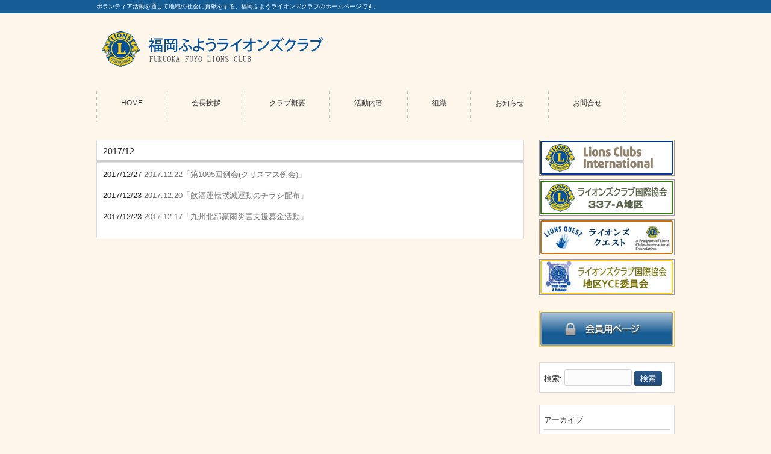

--- FILE ---
content_type: text/html; charset=UTF-8
request_url: http://fukuoka-fuyo.org/archives/date/2017/12
body_size: 6418
content:
<!DOCTYPE html>
<html lang="ja">
<head>
<meta charset="UTF-8">
<meta name="description" content="2017  12月 - ボランティア活動を通して地域の社会に貢献をする、福岡ふようライオンズクラブのホームページです。">
<title>12月 | 2017 | 福岡ふようライオンズクラブ</title>
<link rel="profile" href="http://gmpg.org/xfn/11">
<link rel="stylesheet" type="text/css" media="all" href="http://fukuoka-fuyo.org/wp-content/themes/theme577/style.css">
<link rel="pingback" href="http://fukuoka-fuyo.org/xmlrpc.php">
<link rel="shortcut icon" href="http://fukuoka-fuyo.org/wp-content/themes/theme577/images/favicon.ico" >
<!--[if lt IE 9]>
<script src="http://fukuoka-fuyo.org/wp-content/themes/theme577/js/html5.js"></script>
<![endif]-->

	  <meta name='robots' content='max-image-preview:large' />
<link rel='dns-prefetch' href='//s.w.org' />
		<script type="text/javascript">
			window._wpemojiSettings = {"baseUrl":"https:\/\/s.w.org\/images\/core\/emoji\/13.0.1\/72x72\/","ext":".png","svgUrl":"https:\/\/s.w.org\/images\/core\/emoji\/13.0.1\/svg\/","svgExt":".svg","source":{"concatemoji":"http:\/\/fukuoka-fuyo.org\/wp-includes\/js\/wp-emoji-release.min.js?ver=5.7.14"}};
			!function(e,a,t){var n,r,o,i=a.createElement("canvas"),p=i.getContext&&i.getContext("2d");function s(e,t){var a=String.fromCharCode;p.clearRect(0,0,i.width,i.height),p.fillText(a.apply(this,e),0,0);e=i.toDataURL();return p.clearRect(0,0,i.width,i.height),p.fillText(a.apply(this,t),0,0),e===i.toDataURL()}function c(e){var t=a.createElement("script");t.src=e,t.defer=t.type="text/javascript",a.getElementsByTagName("head")[0].appendChild(t)}for(o=Array("flag","emoji"),t.supports={everything:!0,everythingExceptFlag:!0},r=0;r<o.length;r++)t.supports[o[r]]=function(e){if(!p||!p.fillText)return!1;switch(p.textBaseline="top",p.font="600 32px Arial",e){case"flag":return s([127987,65039,8205,9895,65039],[127987,65039,8203,9895,65039])?!1:!s([55356,56826,55356,56819],[55356,56826,8203,55356,56819])&&!s([55356,57332,56128,56423,56128,56418,56128,56421,56128,56430,56128,56423,56128,56447],[55356,57332,8203,56128,56423,8203,56128,56418,8203,56128,56421,8203,56128,56430,8203,56128,56423,8203,56128,56447]);case"emoji":return!s([55357,56424,8205,55356,57212],[55357,56424,8203,55356,57212])}return!1}(o[r]),t.supports.everything=t.supports.everything&&t.supports[o[r]],"flag"!==o[r]&&(t.supports.everythingExceptFlag=t.supports.everythingExceptFlag&&t.supports[o[r]]);t.supports.everythingExceptFlag=t.supports.everythingExceptFlag&&!t.supports.flag,t.DOMReady=!1,t.readyCallback=function(){t.DOMReady=!0},t.supports.everything||(n=function(){t.readyCallback()},a.addEventListener?(a.addEventListener("DOMContentLoaded",n,!1),e.addEventListener("load",n,!1)):(e.attachEvent("onload",n),a.attachEvent("onreadystatechange",function(){"complete"===a.readyState&&t.readyCallback()})),(n=t.source||{}).concatemoji?c(n.concatemoji):n.wpemoji&&n.twemoji&&(c(n.twemoji),c(n.wpemoji)))}(window,document,window._wpemojiSettings);
		</script>
		<style type="text/css">
img.wp-smiley,
img.emoji {
	display: inline !important;
	border: none !important;
	box-shadow: none !important;
	height: 1em !important;
	width: 1em !important;
	margin: 0 .07em !important;
	vertical-align: -0.1em !important;
	background: none !important;
	padding: 0 !important;
}
</style>
		<style type="text/css">
	.wp-pagenavi{float:left !important; }
	</style>
  <link rel='stylesheet' id='wp-block-library-css'  href='http://fukuoka-fuyo.org/wp-includes/css/dist/block-library/style.min.css?ver=5.7.14' type='text/css' media='all' />
<link rel='stylesheet' id='contact-form-7-css'  href='http://fukuoka-fuyo.org/wp-content/plugins/contact-form-7/includes/css/styles.css?ver=5.4.1' type='text/css' media='all' />
<link rel='stylesheet' id='wp-lightbox-2.min.css-css'  href='http://fukuoka-fuyo.org/wp-content/plugins/wp-lightbox-2/styles/lightbox.min.css?ver=1.3.4' type='text/css' media='all' />
<link rel='stylesheet' id='wp-pagenavi-style-css'  href='http://fukuoka-fuyo.org/wp-content/plugins/wp-pagenavi-style/css/css3_black.css?ver=1.0' type='text/css' media='all' />
<script type='text/javascript' src='http://fukuoka-fuyo.org/wp-includes/js/jquery/jquery.min.js?ver=3.5.1' id='jquery-core-js'></script>
<script type='text/javascript' src='http://fukuoka-fuyo.org/wp-includes/js/jquery/jquery-migrate.min.js?ver=3.3.2' id='jquery-migrate-js'></script>
<link rel="https://api.w.org/" href="http://fukuoka-fuyo.org/wp-json/" /><link rel="EditURI" type="application/rsd+xml" title="RSD" href="http://fukuoka-fuyo.org/xmlrpc.php?rsd" />
<link rel="wlwmanifest" type="application/wlwmanifest+xml" href="http://fukuoka-fuyo.org/wp-includes/wlwmanifest.xml" /> 
	<style type="text/css">
	 .wp-pagenavi
	{
		font-size:12px !important;
	}
	</style>
	<style type="text/css" media="screen">body{position:relative}#dynamic-to-top{display:none;overflow:hidden;width:auto;z-index:90;position:fixed;bottom:20px;right:20px;top:auto;left:auto;font-family:sans-serif;font-size:1em;color:#fff;text-decoration:none;padding:17px 16px;border:1px solid #000;background:#272727;-webkit-background-origin:border;-moz-background-origin:border;-icab-background-origin:border;-khtml-background-origin:border;-o-background-origin:border;background-origin:border;-webkit-background-clip:padding-box;-moz-background-clip:padding-box;-icab-background-clip:padding-box;-khtml-background-clip:padding-box;-o-background-clip:padding-box;background-clip:padding-box;-webkit-box-shadow:0 1px 3px rgba( 0, 0, 0, 0.4 ), inset 0 0 0 1px rgba( 0, 0, 0, 0.2 ), inset 0 1px 0 rgba( 255, 255, 255, .4 ), inset 0 10px 10px rgba( 255, 255, 255, .1 );-ms-box-shadow:0 1px 3px rgba( 0, 0, 0, 0.4 ), inset 0 0 0 1px rgba( 0, 0, 0, 0.2 ), inset 0 1px 0 rgba( 255, 255, 255, .4 ), inset 0 10px 10px rgba( 255, 255, 255, .1 );-moz-box-shadow:0 1px 3px rgba( 0, 0, 0, 0.4 ), inset 0 0 0 1px rgba( 0, 0, 0, 0.2 ), inset 0 1px 0 rgba( 255, 255, 255, .4 ), inset 0 10px 10px rgba( 255, 255, 255, .1 );-o-box-shadow:0 1px 3px rgba( 0, 0, 0, 0.4 ), inset 0 0 0 1px rgba( 0, 0, 0, 0.2 ), inset 0 1px 0 rgba( 255, 255, 255, .4 ), inset 0 10px 10px rgba( 255, 255, 255, .1 );-khtml-box-shadow:0 1px 3px rgba( 0, 0, 0, 0.4 ), inset 0 0 0 1px rgba( 0, 0, 0, 0.2 ), inset 0 1px 0 rgba( 255, 255, 255, .4 ), inset 0 10px 10px rgba( 255, 255, 255, .1 );-icab-box-shadow:0 1px 3px rgba( 0, 0, 0, 0.4 ), inset 0 0 0 1px rgba( 0, 0, 0, 0.2 ), inset 0 1px 0 rgba( 255, 255, 255, .4 ), inset 0 10px 10px rgba( 255, 255, 255, .1 );box-shadow:0 1px 3px rgba( 0, 0, 0, 0.4 ), inset 0 0 0 1px rgba( 0, 0, 0, 0.2 ), inset 0 1px 0 rgba( 255, 255, 255, .4 ), inset 0 10px 10px rgba( 255, 255, 255, .1 );-webkit-border-radius:30px;-moz-border-radius:30px;-icab-border-radius:30px;-khtml-border-radius:30px;border-radius:30px}#dynamic-to-top:hover{background:#4e9c9c;background:#272727 -webkit-gradient( linear, 0% 0%, 0% 100%, from( rgba( 255, 255, 255, .2 ) ), to( rgba( 0, 0, 0, 0 ) ) );background:#272727 -webkit-linear-gradient( top, rgba( 255, 255, 255, .2 ), rgba( 0, 0, 0, 0 ) );background:#272727 -khtml-linear-gradient( top, rgba( 255, 255, 255, .2 ), rgba( 0, 0, 0, 0 ) );background:#272727 -moz-linear-gradient( top, rgba( 255, 255, 255, .2 ), rgba( 0, 0, 0, 0 ) );background:#272727 -o-linear-gradient( top, rgba( 255, 255, 255, .2 ), rgba( 0, 0, 0, 0 ) );background:#272727 -ms-linear-gradient( top, rgba( 255, 255, 255, .2 ), rgba( 0, 0, 0, 0 ) );background:#272727 -icab-linear-gradient( top, rgba( 255, 255, 255, .2 ), rgba( 0, 0, 0, 0 ) );background:#272727 linear-gradient( top, rgba( 255, 255, 255, .2 ), rgba( 0, 0, 0, 0 ) );cursor:pointer}#dynamic-to-top:active{background:#272727;background:#272727 -webkit-gradient( linear, 0% 0%, 0% 100%, from( rgba( 0, 0, 0, .3 ) ), to( rgba( 0, 0, 0, 0 ) ) );background:#272727 -webkit-linear-gradient( top, rgba( 0, 0, 0, .1 ), rgba( 0, 0, 0, 0 ) );background:#272727 -moz-linear-gradient( top, rgba( 0, 0, 0, .1 ), rgba( 0, 0, 0, 0 ) );background:#272727 -khtml-linear-gradient( top, rgba( 0, 0, 0, .1 ), rgba( 0, 0, 0, 0 ) );background:#272727 -o-linear-gradient( top, rgba( 0, 0, 0, .1 ), rgba( 0, 0, 0, 0 ) );background:#272727 -ms-linear-gradient( top, rgba( 0, 0, 0, .1 ), rgba( 0, 0, 0, 0 ) );background:#272727 -icab-linear-gradient( top, rgba( 0, 0, 0, .1 ), rgba( 0, 0, 0, 0 ) );background:#272727 linear-gradient( top, rgba( 0, 0, 0, .1 ), rgba( 0, 0, 0, 0 ) )}#dynamic-to-top,#dynamic-to-top:active,#dynamic-to-top:focus,#dynamic-to-top:hover{outline:none}#dynamic-to-top span{display:block;overflow:hidden;width:14px;height:12px;background:url( http://fukuoka-fuyo.org/wp-content/plugins/dynamic-to-top/css/images/up.png )no-repeat center center}</style></head>
<body>
<!--Googleアナリティクス
- - - - - - - - - - - - - - - - - - - - - - - - - - - - - - - - - - - - - - - - -->
<script>
  (function(i,s,o,g,r,a,m){i['GoogleAnalyticsObject']=r;i[r]=i[r]||function(){
  (i[r].q=i[r].q||[]).push(arguments)},i[r].l=1*new Date();a=s.createElement(o),
  m=s.getElementsByTagName(o)[0];a.async=1;a.src=g;m.parentNode.insertBefore(a,m)
  })(window,document,'script','//www.google-analytics.com/analytics.js','ga');

  ga('create', 'UA-2933724-41', 'auto');
  ga('send', 'pageview');

</script>
<header id="header" role="banner">

  <div class="bg">
  	<div class="inner">
			<h1>ボランティア活動を通して地域の社会に貢献をする、福岡ふようライオンズクラブのホームページです。</h1>
          </div>
  </div>

	<div class="inner">		
  	<h2><a href="http://fukuoka-fuyo.org/" title="福岡ふようライオンズクラブ" rel="home"><img alt="福岡ふようライオンズクラブ" src="http://fukuoka-fuyo.org/wp-content/themes/theme577/images/banners/logo.gif"></a></h2>
    
     
	</div>
</header>

  <nav id="mainNav">
    <div class="inner"> 
    <ul><li id="menu-item-73" class="menu-item menu-item-type-post_type menu-item-object-page menu-item-home"><a href="http://fukuoka-fuyo.org/"><strong>HOME</strong></a></li>
<li id="menu-item-9" class="menu-item menu-item-type-post_type menu-item-object-page"><a href="http://fukuoka-fuyo.org/aisatsu"><strong>会長挨拶</strong></a></li>
<li id="menu-item-10" class="menu-item menu-item-type-post_type menu-item-object-page"><a href="http://fukuoka-fuyo.org/gaiyo"><strong>クラブ概要</strong></a></li>
<li id="menu-item-70" class="menu-item menu-item-type-post_type menu-item-object-page"><a href="http://fukuoka-fuyo.org/katsudo"><strong>活動内容</strong></a></li>
<li id="menu-item-71" class="menu-item menu-item-type-post_type menu-item-object-page"><a href="http://fukuoka-fuyo.org/member"><strong>組織</strong></a></li>
<li id="menu-item-74" class="menu-item menu-item-type-post_type menu-item-object-page"><a href="http://fukuoka-fuyo.org/news"><strong>お知らせ</strong></a></li>
<li id="menu-item-93" class="menu-item menu-item-type-post_type menu-item-object-page"><a href="http://fukuoka-fuyo.org/mail"><strong>お問合せ</strong></a></li>
</ul>    </div>
  </nav><div id="wrapper">

  <div id="content">
	<section>

		<h2 class="title first"><span>2017/12</span></h2>
	
	<div class="post">

	<article id="post-489">
  	<header>
    	<p><time datetime="2017-12-27">2017/12/27</time> <a href="http://fukuoka-fuyo.org/archives/489" rel="bookmark" title="Permanent Link to 2017.12.22「第1095回例会(クリスマス例会)」"><span>2017.12.22「第1095回例会(クリスマス例会)」</span></a>
    </header>
  </article>
	

	<article id="post-475">
  	<header>
    	<p><time datetime="2017-12-23">2017/12/23</time> <a href="http://fukuoka-fuyo.org/archives/475" rel="bookmark" title="Permanent Link to 2017.12.20「飲酒運転撲滅運動のチラシ配布」"><span>2017.12.20「飲酒運転撲滅運動のチラシ配布」</span></a>
    </header>
  </article>
	

	<article id="post-482">
  	<header>
    	<p><time datetime="2017-12-23">2017/12/23</time> <a href="http://fukuoka-fuyo.org/archives/482" rel="bookmark" title="Permanent Link to 2017.12.17「九州北部豪雨災害支援募金活動」"><span>2017.12.17「九州北部豪雨災害支援募金活動」</span></a>
    </header>
  </article>
	
</div>

	</section>
  
  
	</div><!-- / content -->
  <aside id="sidebar">
  <a href="http://www.lionsclubs.org/JA/" title="ライオンズクラブ" target="_blank"><img alt="ライオンズクラブ" src="http://fukuoka-fuyo.org/wp-content/themes/theme577/images/banners/bn01.jpg"></a>
  <a href="https://337-a.org/" title="ライオンズクラブ337-A地区" target="_blank"><img alt="ライオンズクラブ337-A地区" src="http://fukuoka-fuyo.org/wp-content/themes/theme577/images/banners/bn03.jpg"></a>
  <a href="http://lionsquest-japan.org/" title="ライオンズクエスト" target="_blank"><img alt="ライオンズクエスト" src="http://fukuoka-fuyo.org/wp-content/themes/theme577/images/banners/bn02.jpg"></a>
  <a href="https://yce337-a.org/" title="ライオンズクラブ地区YCE委員会" target="_blank"><img alt="ライオンズクラブ地区YCE委員会" src="http://fukuoka-fuyo.org/wp-content/themes/theme577/images/banners/bn05.jpg"></a>
<br /><br />
  <a href="http://fukuoka-fuyo.org/members" title="会員用ページ"><img alt="会員用ページ" src="http://fukuoka-fuyo.org/wp-content/themes/theme577/images/banners/bn04.jpg"></a>
<br /><br />
    
	<section id="search-2" class="widget widget_search"><form role="search" method="get" id="searchform" class="searchform" action="http://fukuoka-fuyo.org/">
				<div>
					<label class="screen-reader-text" for="s">検索:</label>
					<input type="text" value="" name="s" id="s" />
					<input type="submit" id="searchsubmit" value="検索" />
				</div>
			</form></section><section id="archives-2" class="widget widget_archive"><h3><span>アーカイブ</span></h3>
			<ul>
					<li><a href='http://fukuoka-fuyo.org/archives/date/2024/07'>2024年7月</a></li>
	<li><a href='http://fukuoka-fuyo.org/archives/date/2024/06'>2024年6月</a></li>
	<li><a href='http://fukuoka-fuyo.org/archives/date/2024/04'>2024年4月</a></li>
	<li><a href='http://fukuoka-fuyo.org/archives/date/2023/12'>2023年12月</a></li>
	<li><a href='http://fukuoka-fuyo.org/archives/date/2023/10'>2023年10月</a></li>
	<li><a href='http://fukuoka-fuyo.org/archives/date/2023/09'>2023年9月</a></li>
	<li><a href='http://fukuoka-fuyo.org/archives/date/2022/03'>2022年3月</a></li>
	<li><a href='http://fukuoka-fuyo.org/archives/date/2021/04'>2021年4月</a></li>
	<li><a href='http://fukuoka-fuyo.org/archives/date/2021/01'>2021年1月</a></li>
	<li><a href='http://fukuoka-fuyo.org/archives/date/2020/02'>2020年2月</a></li>
	<li><a href='http://fukuoka-fuyo.org/archives/date/2019/12'>2019年12月</a></li>
	<li><a href='http://fukuoka-fuyo.org/archives/date/2019/08'>2019年8月</a></li>
	<li><a href='http://fukuoka-fuyo.org/archives/date/2019/07'>2019年7月</a></li>
	<li><a href='http://fukuoka-fuyo.org/archives/date/2019/06'>2019年6月</a></li>
	<li><a href='http://fukuoka-fuyo.org/archives/date/2019/04'>2019年4月</a></li>
	<li><a href='http://fukuoka-fuyo.org/archives/date/2019/03'>2019年3月</a></li>
	<li><a href='http://fukuoka-fuyo.org/archives/date/2019/01'>2019年1月</a></li>
	<li><a href='http://fukuoka-fuyo.org/archives/date/2018/08'>2018年8月</a></li>
	<li><a href='http://fukuoka-fuyo.org/archives/date/2018/05'>2018年5月</a></li>
	<li><a href='http://fukuoka-fuyo.org/archives/date/2018/04'>2018年4月</a></li>
	<li><a href='http://fukuoka-fuyo.org/archives/date/2018/03'>2018年3月</a></li>
	<li><a href='http://fukuoka-fuyo.org/archives/date/2018/02'>2018年2月</a></li>
	<li><a href='http://fukuoka-fuyo.org/archives/date/2017/12' aria-current="page">2017年12月</a></li>
	<li><a href='http://fukuoka-fuyo.org/archives/date/2017/10'>2017年10月</a></li>
	<li><a href='http://fukuoka-fuyo.org/archives/date/2017/09'>2017年9月</a></li>
	<li><a href='http://fukuoka-fuyo.org/archives/date/2017/07'>2017年7月</a></li>
	<li><a href='http://fukuoka-fuyo.org/archives/date/2017/06'>2017年6月</a></li>
	<li><a href='http://fukuoka-fuyo.org/archives/date/2017/04'>2017年4月</a></li>
	<li><a href='http://fukuoka-fuyo.org/archives/date/2017/03'>2017年3月</a></li>
	<li><a href='http://fukuoka-fuyo.org/archives/date/2016/12'>2016年12月</a></li>
	<li><a href='http://fukuoka-fuyo.org/archives/date/2016/09'>2016年9月</a></li>
	<li><a href='http://fukuoka-fuyo.org/archives/date/2016/08'>2016年8月</a></li>
	<li><a href='http://fukuoka-fuyo.org/archives/date/2016/07'>2016年7月</a></li>
	<li><a href='http://fukuoka-fuyo.org/archives/date/2016/05'>2016年5月</a></li>
	<li><a href='http://fukuoka-fuyo.org/archives/date/2016/04'>2016年4月</a></li>
	<li><a href='http://fukuoka-fuyo.org/archives/date/2015/12'>2015年12月</a></li>
	<li><a href='http://fukuoka-fuyo.org/archives/date/2015/09'>2015年9月</a></li>
	<li><a href='http://fukuoka-fuyo.org/archives/date/2015/08'>2015年8月</a></li>
	<li><a href='http://fukuoka-fuyo.org/archives/date/2015/05'>2015年5月</a></li>
			</ul>

			</section>
      <section class="widgetInfo">
  <div class="newsTitle">
		<h3 class="title"><span>お知らせ</span></h3>
    <p><a href="http://fukuoka-fuyo.org/category/info/">一覧</a>
  </div>
	<div class="news">
	  		<p><a href="http://fukuoka-fuyo.org/archives/1087" rel="bookmark" title="Permanent Link to 第1251回例会（期末例会）"><time datetime="2024-07-01">2024/7/1</time><span>第1251回例会（期末例会）</span></a>
				<p><a href="http://fukuoka-fuyo.org/archives/1080" rel="bookmark" title="Permanent Link to 複合地区年次大会の開催"><time datetime="2024-06-30">2024/6/30</time><span>複合地区年次大会の開催</span></a>
				<p><a href="http://fukuoka-fuyo.org/archives/1075" rel="bookmark" title="Permanent Link to ゴルフ例会の実施"><time datetime="2024-04-30">2024/4/30</time><span>ゴルフ例会の実施</span></a>
				<p><a href="http://fukuoka-fuyo.org/archives/1070" rel="bookmark" title="Permanent Link to 献血活動の実施"><time datetime="2024-04-30">2024/4/30</time><span>献血活動の実施</span></a>
				<p><a href="http://fukuoka-fuyo.org/archives/1066" rel="bookmark" title="Permanent Link to 337-A地区 第70回 地区年次大会"><time datetime="2024-04-29">2024/4/29</time><span>337-A地区 第70回 地区年次大会</span></a>
			</div>
  </section>
    
</aside>
</div>
<!-- / wrapper -->


<footer id="footer">
  <div class="inner">
	<ul><li id="menu-item-96" class="menu-item menu-item-type-post_type menu-item-object-page menu-item-home menu-item-96"><a href="http://fukuoka-fuyo.org/">HOME</a></li>
<li id="menu-item-101" class="menu-item menu-item-type-post_type menu-item-object-page menu-item-101"><a href="http://fukuoka-fuyo.org/aisatsu">会長挨拶</a></li>
<li id="menu-item-100" class="menu-item menu-item-type-post_type menu-item-object-page menu-item-100"><a href="http://fukuoka-fuyo.org/gaiyo">クラブ概要</a></li>
<li id="menu-item-98" class="menu-item menu-item-type-post_type menu-item-object-page menu-item-98"><a href="http://fukuoka-fuyo.org/katsudo">活動内容</a></li>
<li id="menu-item-99" class="menu-item menu-item-type-post_type menu-item-object-page menu-item-99"><a href="http://fukuoka-fuyo.org/member">組織</a></li>
<li id="menu-item-95" class="menu-item menu-item-type-post_type menu-item-object-page menu-item-95"><a href="http://fukuoka-fuyo.org/news">お知らせ</a></li>
<li id="menu-item-97" class="menu-item menu-item-type-post_type menu-item-object-page menu-item-97"><a href="http://fukuoka-fuyo.org/links">関連リンク</a></li>
<li id="menu-item-94" class="menu-item menu-item-type-post_type menu-item-object-page menu-item-94"><a href="http://fukuoka-fuyo.org/mail">お問合せ</a></li>
</ul>  </div>
</footer>
<!-- / footer -->

<p id="copyright">Copyright &copy; 2026 福岡ふようライオンズクラブ All rights Reserved.

<script type='text/javascript' src='http://fukuoka-fuyo.org/wp-includes/js/dist/vendor/wp-polyfill.min.js?ver=7.4.4' id='wp-polyfill-js'></script>
<script type='text/javascript' id='wp-polyfill-js-after'>
( 'fetch' in window ) || document.write( '<script src="http://fukuoka-fuyo.org/wp-includes/js/dist/vendor/wp-polyfill-fetch.min.js?ver=3.0.0"></scr' + 'ipt>' );( document.contains ) || document.write( '<script src="http://fukuoka-fuyo.org/wp-includes/js/dist/vendor/wp-polyfill-node-contains.min.js?ver=3.42.0"></scr' + 'ipt>' );( window.DOMRect ) || document.write( '<script src="http://fukuoka-fuyo.org/wp-includes/js/dist/vendor/wp-polyfill-dom-rect.min.js?ver=3.42.0"></scr' + 'ipt>' );( window.URL && window.URL.prototype && window.URLSearchParams ) || document.write( '<script src="http://fukuoka-fuyo.org/wp-includes/js/dist/vendor/wp-polyfill-url.min.js?ver=3.6.4"></scr' + 'ipt>' );( window.FormData && window.FormData.prototype.keys ) || document.write( '<script src="http://fukuoka-fuyo.org/wp-includes/js/dist/vendor/wp-polyfill-formdata.min.js?ver=3.0.12"></scr' + 'ipt>' );( Element.prototype.matches && Element.prototype.closest ) || document.write( '<script src="http://fukuoka-fuyo.org/wp-includes/js/dist/vendor/wp-polyfill-element-closest.min.js?ver=2.0.2"></scr' + 'ipt>' );( 'objectFit' in document.documentElement.style ) || document.write( '<script src="http://fukuoka-fuyo.org/wp-includes/js/dist/vendor/wp-polyfill-object-fit.min.js?ver=2.3.4"></scr' + 'ipt>' );
</script>
<script type='text/javascript' id='contact-form-7-js-extra'>
/* <![CDATA[ */
var wpcf7 = {"api":{"root":"http:\/\/fukuoka-fuyo.org\/wp-json\/","namespace":"contact-form-7\/v1"}};
/* ]]> */
</script>
<script type='text/javascript' src='http://fukuoka-fuyo.org/wp-content/plugins/contact-form-7/includes/js/index.js?ver=5.4.1' id='contact-form-7-js'></script>
<script type='text/javascript' id='wp-jquery-lightbox-js-extra'>
/* <![CDATA[ */
var JQLBSettings = {"fitToScreen":"1","resizeSpeed":"400","displayDownloadLink":"0","navbarOnTop":"0","loopImages":"","resizeCenter":"","marginSize":"0","linkTarget":"","help":"","prevLinkTitle":"previous image","nextLinkTitle":"next image","prevLinkText":"\u00ab Previous","nextLinkText":"Next \u00bb","closeTitle":"close image gallery","image":"Image ","of":" of ","download":"Download","jqlb_overlay_opacity":"80","jqlb_overlay_color":"#000000","jqlb_overlay_close":"1","jqlb_border_width":"10","jqlb_border_color":"#ffffff","jqlb_border_radius":"0","jqlb_image_info_background_transparency":"100","jqlb_image_info_bg_color":"#ffffff","jqlb_image_info_text_color":"#000000","jqlb_image_info_text_fontsize":"10","jqlb_show_text_for_image":"1","jqlb_next_image_title":"next image","jqlb_previous_image_title":"previous image","jqlb_next_button_image":"http:\/\/fukuoka-fuyo.org\/wp-content\/plugins\/wp-lightbox-2\/styles\/images\/next.gif","jqlb_previous_button_image":"http:\/\/fukuoka-fuyo.org\/wp-content\/plugins\/wp-lightbox-2\/styles\/images\/prev.gif","jqlb_maximum_width":"","jqlb_maximum_height":"","jqlb_show_close_button":"1","jqlb_close_image_title":"close image gallery","jqlb_close_image_max_heght":"22","jqlb_image_for_close_lightbox":"http:\/\/fukuoka-fuyo.org\/wp-content\/plugins\/wp-lightbox-2\/styles\/images\/closelabel.gif","jqlb_keyboard_navigation":"1","jqlb_popup_size_fix":"0"};
/* ]]> */
</script>
<script type='text/javascript' src='http://fukuoka-fuyo.org/wp-content/plugins/wp-lightbox-2/wp-lightbox-2.min.js?ver=1.3.4.1' id='wp-jquery-lightbox-js'></script>
<script type='text/javascript' src='http://fukuoka-fuyo.org/wp-content/plugins/dynamic-to-top/js/libs/jquery.easing.js?ver=1.3' id='jquery-easing-js'></script>
<script type='text/javascript' id='dynamic-to-top-js-extra'>
/* <![CDATA[ */
var mv_dynamic_to_top = {"text":"0","version":"0","min":"200","speed":"1000","easing":"easeInOutExpo","margin":"20"};
/* ]]> */
</script>
<script type='text/javascript' src='http://fukuoka-fuyo.org/wp-content/plugins/dynamic-to-top/js/dynamic.to.top.min.js?ver=3.5' id='dynamic-to-top-js'></script>
<script type='text/javascript' src='http://fukuoka-fuyo.org/wp-includes/js/wp-embed.min.js?ver=5.7.14' id='wp-embed-js'></script>
</body>
</html>

--- FILE ---
content_type: text/plain
request_url: https://www.google-analytics.com/j/collect?v=1&_v=j102&a=13831599&t=pageview&_s=1&dl=http%3A%2F%2Ffukuoka-fuyo.org%2Farchives%2Fdate%2F2017%2F12&ul=en-us%40posix&dt=12%E6%9C%88%20%7C%202017%20%7C%20%E7%A6%8F%E5%B2%A1%E3%81%B5%E3%82%88%E3%81%86%E3%83%A9%E3%82%A4%E3%82%AA%E3%83%B3%E3%82%BA%E3%82%AF%E3%83%A9%E3%83%96&sr=1280x720&vp=1280x720&_u=IEBAAEABAAAAACAAI~&jid=1124330498&gjid=1730104393&cid=501584002.1768759356&tid=UA-2933724-41&_gid=1251119472.1768759356&_r=1&_slc=1&z=1576594700
body_size: -285
content:
2,cG-5ZL1LVY267